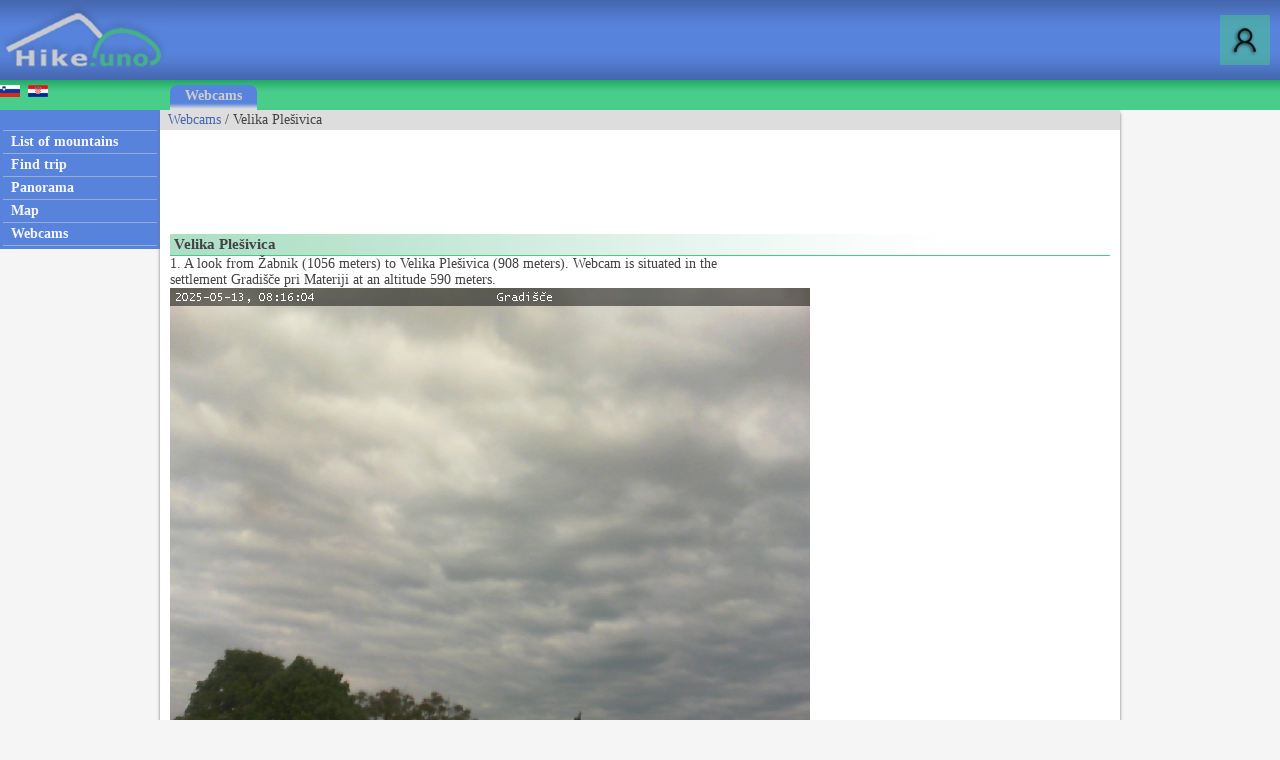

--- FILE ---
content_type: text/html; charset=utf-8
request_url: http://www.hike.uno/webcam/velika_plesivica/1723
body_size: 20056
content:



<!DOCTYPE html>


<html xmlns="http://www.w3.org/1999/xhtml">
<head><link rel="stylesheet" type="text/css" href="/StyleSheet.css" /><meta name="viewport" content="width=device-width, initial-scale=1.0" /><meta http-equiv="content-type" content="text/html; charset=UTF-8" /><link rel="shortcut icon" href="/slike/logo.ico" />

<title>Webcam Velika Plešivica</title>
<meta name="description" content="Webcam Velika Plešivica. Live picture from panorama webcam Velika Plešivica." />

<script async src="https://pagead2.googlesyndication.com/pagead/js/adsbygoogle.js"></script>
<script>
    (adsbygoogle = window.adsbygoogle || []).push({
        google_ad_client: "ca-pub-0186014428427864",
        enable_page_level_ads: true
    });
</script>


<!-- Global site tag (gtag.js) - Google Analytics -->
<script async src="https://www.googletagmanager.com/gtag/js?id=UA-427512-42"></script>
<script>
    window.dataLayer = window.dataLayer || [];
    function gtag(){dataLayer.push(arguments);}
    gtag('js', new Date());

    gtag('config', 'UA-427512-42');
</script>
<title>

</title></head>
<body onload="menuZ();">
    <form name="aspnetForm" method="post" action="./1723?kameraid=1723" id="aspnetForm">
<div>
<input type="hidden" name="__VIEWSTATE" id="__VIEWSTATE" value="/wEPDwULLTE4NzA5ODc0NTFkZNQPnz0LQktcVKdlvKBQzFWt4qzLGbgtoR79elBhDCU5" />
</div>

<div>

	<input type="hidden" name="__VIEWSTATEGENERATOR" id="__VIEWSTATEGENERATOR" value="29F1FF0D" />
</div>
        

    <script>


        function prijava() {
            if (document.getElementById('DivPrijava').style.display == 'block')
            {
                document.getElementById('DivPrijava').style.display = 'none';
            }
            else
            {
                document.getElementById('gg').innerHTML = "<input class='tbox1' type='password' id='prijava2' />";
                document.getElementById('DivPrijava').style.display = 'block';
                var input1 = document.getElementById("prijava1");
                var input2 = document.getElementById("prijava2");
                input1.addEventListener("keyup", function (event) {
                    if (event.keyCode === 13) {
                        event.preventDefault();
                        prijava1(document.getElementById('prijava1').value, document.getElementById('prijava2').value, document.getElementById('avtoprijava').checked);
                    }
                });
                input2.addEventListener("keyup", function (event) {
                    if (event.keyCode === 13) {
                        event.preventDefault();
                        prijava1(document.getElementById('prijava1').value, document.getElementById('prijava2').value, document.getElementById('avtoprijava').checked);
                    }
                });
                document.getElementById("prijava1").focus();
            }
        }
        
        

        function prijava1(u, g, a) {

            var xmlHttp;
            try {
                xmlHttp = new XMLHttpRequest();
            }
            catch (e) {
                try {
                    xmlHttp = new ActiveXObject("Msxml2.XMLHTTP");
                }
                catch (e) {
                    try {
                        xmlHttp = new ActiveXObject("Microsoft.XMLHTTP");
                    }
                    catch (e) {
                        return false;
                    }
                }
            }
            xmlHttp.onreadystatechange = function () {
                if (xmlHttp.readyState == 4) {
                    if (xmlHttp.responseText.length<10)
                        window.location.reload();
                    else
                        document.getElementById('prijavaNapaka').innerHTML = xmlHttp.responseText;
                }
            }
            if (u != "" && g != "") {
                xmlHttp.open("POST", "/ajaxprijava.aspx", true);
                xmlHttp.setRequestHeader("Content-type", "application/x-www-form-urlencoded");
                xmlHttp.send("u=" + encodeURIComponent(u) + "&g=" + encodeURIComponent(g) + "&a=" + encodeURIComponent(a));
            }
        }
        
    </script>
        

<script>
    var menuU1 = 0;
    var menuUS = 0;
    var vednoOdprt=0

    function menuUser(tt) {
        if (tt == 1) {
            if (menuU1 == 1) {

                if (window.innerWidth + 30 < menuUS || window.innerWidth - 30 > menuUS) {
                    if(vednoOdprt == 1)
                    {
                        if(window.innerWidth>800){
                            document.getElementById("MeniZgorajZgorajM").style.display = "none";
                            menuU1 = 0;
                        }
                    }
                    else
                    {
                        document.getElementById("MeniZgorajZgorajM").style.display = "none";
                        menuU1 = 0;
                    }
                }
            }
        }
        else if(tt == 2)
        {
            if(vednoOdprt == 1)
            {
                if(window.innerWidth<=800){
                    document.getElementById('MeniZgorajZgorajM').innerHTML = "<div class='menizgorajM2'>" + document.getElementById('MeniZgorajZgoraj').innerHTML + "</div>";
                    document.getElementById("MeniZgorajZgorajM").style.display = "block";
                    menuU1 = 1;
                    menuUS = window.innerWidth;
                }
            }
        }
        else {
            if (menuU1 == 1) {
                if(vednoOdprt == 1)
                {
                    if(window.innerWidth>800){
                        document.getElementById("MeniZgorajZgorajM").style.display = "none";
                        menuU1 = 0;

                    }
                }
                else
                {
                    document.getElementById("MeniZgorajZgorajM").style.display = "none";
                    menuU1 = 0;

                }
            }
            else {
                document.getElementById('MeniZgorajZgorajM').innerHTML = "<div class='menizgorajM2'>" + document.getElementById('MeniZgorajZgoraj').innerHTML + "</div>";
                document.getElementById("MeniZgorajZgorajM").style.display = "block";
                menuU1 = 1;
                menuUS = window.innerWidth;

            }
        }
    }

    function menuZ() {
        if(window.innerWidth<=800)
        {
            document.getElementById('menizgorajM').innerHTML = "<div class='menizgorajM2'>" + document.getElementById('MeniZgorajSredina').innerHTML+"</div>";
        }
    }

    var menu1 = 0;
    var menuS = 0;
    function menu(tt) {
        if (tt == 1) {
            if (menu1 == 1) {
                
                if (window.innerWidth + 30 < menuS || window.innerWidth - 30 > menuS) {
                    document.getElementById("meniOzadje").style.display = "none";
                    document.getElementById("leftM").style.display = "none";
                    //document.getElementsByTagName("BODY")[0].classList.remove("fixedPosition");
                    //document.getElementById("MeniZgorajLevo").style.display = "none";
                    menu1 = 0;
                }
            }
        }
        else {
            if (menu1 == 1) {
                document.getElementById("meniOzadje").style.display = "none";
                document.getElementById("leftM").style.display = "none";
                //document.getElementsByTagName("BODY")[0].classList.remove("fixedPosition");
                

                menu1 = 0;
            }
            else {
                document.getElementById('leftM').innerHTML = "<div class='MeniZgorajLevo2'>" + document.getElementById('MeniZgorajLevo').innerHTML + "</div><div>" + document.getElementById('left').innerHTML + "</div>";
                document.getElementById("meniOzadje").style.display = "block";
                document.getElementById("leftM").style.display = "block";
                //document.getElementsByTagName("BODY")[0].classList.add("fixedPosition");


                menu1 = 1;
                menuS = window.innerWidth;
            }
        }
    }
</script>


<script type="text/javascript">
    function ajaxc() {
        var xmlHttpcl;
        try {
            xmlHttpcl = new XMLHttpRequest();
        }
        catch (e) {
            try {
                xmlHttpcl = new ActiveXObject("Msxml2.XMLHTTP");
            }
            catch (e) {
                try {
                    xmlHttpcl = new ActiveXObject("Microsoft.XMLHTTP");
                }
                catch (e) {
                    return false;
                }
            }
        }
        xmlHttpcl.onreadystatechange = function () {
        }
        xmlHttpcl.open("GET", "/ajaxc.asp", true);
        xmlHttpcl.send(null);
    }
    ajaxc();
</script>

   <div id="glava">

       <div id="glava1_desktop"><a href="/" title="hike"><span><img src="/slike/logo.png" alt="Hike" /></span></a></div>
       <div id="glava1_mobile"><a href="/" title="hike"><img src="/slike/logo_mobile.png" alt="Hike" /></a></div>
              
       <div id="glava5"><div title="Menu" onclick="menu();" id="gM"></div></div>
       <div id="glava3"><div title="Log in" onclick="prijava();" id="gA"></div></div>
       
       <div id="glava2">
           
       </div>

       <div id="glava4">
           
           <div id="MeniZgorajZgoraj">
               

           </div>

       </div>
       
   </div>
<div id="MeniZgorajZgorajM"></div>



<div id="DivPrijava">
    <div id="DivPrijava2">
        <div><b>Login</b></div>
        <div class="rdec" id="prijavaNapaka"></div>
        <div style="margin-top:5px;">Username:</div>
        <div><input class="tbox1" type="text" id="prijava1" /></div>
        <div style="margin-top:5px;">Password:</div>
        <div><span id="gg"></span></div>
        <div style="margin-top:5px;">Remember me: <input type="checkbox" id="avtoprijava" /></div>
        <div style="margin-top:5px;"><div class="gumb1" onclick="prijava1(document.getElementById('prijava1').value, document.getElementById('prijava2').value, document.getElementById('avtoprijava').checked);">Log in</div></div>
        <div style="padding-top:15px; clear:both;">Not registered yet? <a href="/registracija.asp">Register now!</a></div>
        <div style="margin-top:15px;"><a href="/geslo.asp">Forgot your password?</a></div>
    </div>
</div>


<div id="meniOzadje" onclick="menu();"></div>

<div id="menizgorajM"></div>
<div class="menizgorajA">
<div class="menizgoraj">

    
<div id="MeniZgorajLevo"><a href="https://www.hribi.net/spletna_kamera/velika_plesivica/1723"><img src="/slike/slo.gif" /></a>&nbsp;&nbsp;<a href="http://hr.hribi.net/kamere.asp?kameraid=1723"><img src="/slike/hrv.gif" /></a></div>
<div id="MeniZgorajSredina">
    <div class="zavihek1"><a class="pov2" href="/webcams_in_mountains">Webcams</a></div>
</div>


</div>
</div>


<div id="okvir">
<div class="left" id="left">

<div class="hr"></div>
<div class="meni1"><a class="meni" href="/hiking/mountain_ranges"><h2>List of mountains</h2></a></div>
<div class="hr"></div>
<div class="meni1"><a class="meni" href="/hiking/find_trip"><h2>Find trip</h2></a></div>
<div class="hr"></div>
<div class="meni1"><a class="meni" href="/mountain_panoramas"><h2>Panorama</h2></a></div>
<div class="hr"></div>
<div class="meni1"><a class="meni" href="/map"><h2>Map</h2></a></div>
<div class="hr"></div>
<div class="meni1"><a class="meni" href="/webcams_in_mountains"><h2>Webcams</h2></a></div>
<div class="hr"></div>

</div>

<div class="leftM" id="leftM"></div>
            
<div class="main">
    <div id="drobtinice">
        

<a class="moder" href="/webcams_in_mountains">Webcams</a> / Velika Plešivica

    </div>

    <div id="oglas1">
        <div id="oglas1a">

            <style>
.example_responsive_1 { width: 320px; height: 100px; }
@media(min-width: 468px) { .example_responsive_1 { width: 468px; height: 60px; } }
@media(min-width: 728px) { .example_responsive_1 { width: 728px; height: 90px; } }
</style>

<script async src="https://pagead2.googlesyndication.com/pagead/js/adsbygoogle.js"></script>
<!-- example_responsive_1 -->
<ins class="adsbygoogle example_responsive_1"
     style="display:inline-block"
     data-ad-client="ca-pub-0186014428427864"
     data-ad-slot="8585739324"</ins>
<script>
    (adsbygoogle = window.adsbygoogle || []).push({});
</script>

        </div><div id="oglas1b">

<style>
.example_responsive_2 { display: none; }
@media(min-width: 1776px) { .example_responsive_2 { width: 728px; height: 90px; } }
</style>

<script async src="https://pagead2.googlesyndication.com/pagead/js/adsbygoogle.js"></script>
<!-- example_responsive_2 -->
<ins class="adsbygoogle example_responsive_2"
     style="display:inline-block"
     data-ad-client="ca-pub-0186014428427864"
     data-ad-slot="3640727928"</ins>
<script>
    (adsbygoogle = window.adsbygoogle || []).push({});
</script>

        </div>

    </div>

    <div class="main2">
            

<script type="text/javascript">
    var c=1;
    function imgSize(idK){
        //var myImg = document.querySelector("#"+idK);
        var myImg = document.getElementById(idK);
        if(myImg.naturalWidth!=myImg.clientWidth || myImg.naturalHeight!=myImg.clientHeight)
        {
            document.getElementById(idK).className='slikakamera2';
        }
        else
        {
            document.getElementById(idK).className='slikakamera';
        }

    }


</script>

<div class="naslov1"><h1>Velika Plešivica</h1></div>
<div class="kameraL">
  

<div class="kameraopis">1. A look from Žabnik (1056 meters) to Velika Plešivica (908 meters). Webcam is situated in the settlement Gradišče pri Materiji at an altitude 590 meters.</div>


<div><img id="sk1" class="slikakamera" onclick="imgSize('sk1');" src="http://home.amis.net/robertdr/KAMERA/cam3_1.jpg?" /></div>

<div class="kameravir">Source: <a class="moder" href="http://gradisce.zevs.si/custom.html">http://gradisce.zevs.si/custom.html</a></div>


</div>

<script>
    function radiusf(id, i) {
        var xmlHttp;
        try {
            xmlHttp = new XMLHttpRequest();
        }
        catch (e) {
            try {
                xmlHttp = new ActiveXObject("Msxml2.XMLHTTP");
            }
            catch (e) {
                try {
                    xmlHttp = new ActiveXObject("Microsoft.XMLHTTP");
                }
                catch (e) {
                    return false;
                }
            }
        }
        xmlHttp.onreadystatechange = function () {
            if (xmlHttp.readyState == 4) {
                if (i == 7)
                    document.getElementById("radiusseznam7").innerHTML = xmlHttp.responseText;
                else if (i == 8)
                    document.getElementById("radiusseznam8").innerHTML = xmlHttp.responseText;
                else if (i == 9)
                    document.getElementById("radiusseznam9").innerHTML = xmlHttp.responseText;

            }
        }
        xmlHttp.open("GET", "/ajaxradius.asp?i="+i+"&id=1723&radius=" + id, true);
        xmlHttp.send(null);
    }
</script>

<div class="kameraD">
    <div>Live&nbsp;picture&nbsp;from&nbsp;panorama webcam Velika Plešivica.</div>
    <div><b>Country:</b> Slovenia</div><div><b>Mountain range:</b> Goriško, Notranjsko and Snežniško hribovje</div>
<div style="padding-top:8px;"><b>Webcams in radius of</b>
<select onchange="radiusf(this.value,7);">
<option value="2">2</option>
<option value="3">3</option>
<option value="5">5</option>
<option value="7">7</option>
<option value="10">10</option>
<option selected value="15">15</option>
<option value="20">20</option>
<option value="25">25</option>
<option value="30">30</option>
<option value="35">35</option>
<option value="40">40</option>
<option value="50">50</option>
<option value="60">60</option>
</select> <b>km:</b><br />
</div>
<div id="radiusseznam7">
<a class="moder" href="/webcam/beka/5729">Beka</a>, <a class="moder" href="/webcam/buzet/5641">Buzet</a>, <a class="moder" href="/webcam/grmada_slavnik/4318">Grmada (Slavnik)</a>, <a class="moder" href="/webcam/katinara/353">Katinara</a>, <a class="moder" href="/webcam/kozina/1424">Kozina</a>, <a class="moder" href="/webcam/lanisce/5646">Lanišće</a>, <a class="moder" href="/webcam/male_loce/5019">Male Loče</a>, <a class="moder" href="/webcam/roc/5642">Roč</a>, <a class="moder" href="/webcam/slavnik/194">Slavnik</a>, <a class="moder" href="/webcam/slavnik/1614">Slavnik</a>, <a class="moder" href="/webcam/starod/298">Starod</a>, <a class="moder" href="/webcam/stepani/5726">Stepani</a>, <a class="moder" href="/webcam/sveti_martin/3717">Sveti Martin</a>, <a class="moder" href="/webcam/viaduct_crni_kal/3653">Viaduct Črni Kal</a>
</div>

<div style="padding-top:8px;"><b>Mountains in radius of</b>
<select onchange="radiusf(this.value,8);">
<option value="0,5">0.5</option>
<option value="1">1</option>
<option value="1,5">1.5</option>
<option selected value="2">2</option>
<option value="3">3</option>
<option value="4">4</option>
<option value="5">5</option>
<option value="6">6</option>
<option value="8">8</option>
<option value="10">10</option>
<option value="15">15</option>
<option value="20">20</option>
<option value="30">30</option>
</select> <b>km:</b><br />
</div>
<div id="radiusseznam8">
<a class="moder" href="/mountain/mala_plesivica/26/1162">Mala Plešivica (953m)</a>, <a class="moder" href="/mountain/velika_plesivica/26/1163">Velika Plešivica (908m)</a>
</div>

<div style="padding-top:8px;"><b>Panoramas in radius of</b>
<select onchange="radiusf(this.value,9);">
<option value="0,5">0.5</option>
<option value="1">1</option>
<option value="1,5">1.5</option>
<option selected value="2">2</option>
<option value="3">3</option>
<option value="4">4</option>
<option value="5">5</option>
<option value="6">6</option>
<option value="8">8</option>
<option value="10">10</option>
<option value="15">15</option>
<option value="20">20</option>
<option value="30">30</option>
</select> <b>km:</b><br></div>
<div id="radiusseznam9">
<a class="moder" href="/panorama/360/mala_plesivica/1162">Mala Plešivica (953m)</a>, <a class="moder" href="/panorama/360/velika_plesivica/1163">Velika Plešivica (908m)</a>
</div>


    <div><table><tr><td class="td1">Share:</td><td class="td1"><span class="share1"><a title="Add to Facebook" target="_blank" href="https://www.facebook.com/sharer/sharer.php?u=http%3a%2f%2fwww.hike.uno%2fwebcam%2fvelika_plesivica%2f1723"><img src="/slike/facebook_16.png" /> facebook</a></span></td><td class="td1"><span class="share1"><a title="Add to Facebook" target="_blank" href="http://www.twitter.com/share?url=http%3a%2f%2fwww.hike.uno%2fwebcam%2fvelika_plesivica%2f1723"><img src="/slike/twitter_16.png" /> twitter</a></span></td><td class="td1"><span class="share1"><a title="Add to Reddit" target="_blank" href="http://reddit.com/submit?url=http%3a%2f%2fwww.hike.uno%2fwebcam%2fvelika_plesivica%2f1723"><img src="/slike/reddit_16.png" /> reddit</a></span></td></tr></table></div>

</div>



    </div>
    <div id="noga">
        Copyright © 2006-2026 Hike.uno, Hribi.net, <a class="noga" href="/terms">Terms and Conditions</a>
    </div>
    </div>


<div class="right">

</div>
</div>

<script>
    window.addEventListener('resize', function (event) {
        menu(1); menuUser(1); menuZ();
    });
    
</script>
    </form>

</body>
</html>


--- FILE ---
content_type: text/html; charset=utf-8
request_url: https://www.google.com/recaptcha/api2/aframe
body_size: 267
content:
<!DOCTYPE HTML><html><head><meta http-equiv="content-type" content="text/html; charset=UTF-8"></head><body><script nonce="vkMg-LW_5W2c94ZrwIcelQ">/** Anti-fraud and anti-abuse applications only. See google.com/recaptcha */ try{var clients={'sodar':'https://pagead2.googlesyndication.com/pagead/sodar?'};window.addEventListener("message",function(a){try{if(a.source===window.parent){var b=JSON.parse(a.data);var c=clients[b['id']];if(c){var d=document.createElement('img');d.src=c+b['params']+'&rc='+(localStorage.getItem("rc::a")?sessionStorage.getItem("rc::b"):"");window.document.body.appendChild(d);sessionStorage.setItem("rc::e",parseInt(sessionStorage.getItem("rc::e")||0)+1);localStorage.setItem("rc::h",'1769526068253');}}}catch(b){}});window.parent.postMessage("_grecaptcha_ready", "*");}catch(b){}</script></body></html>